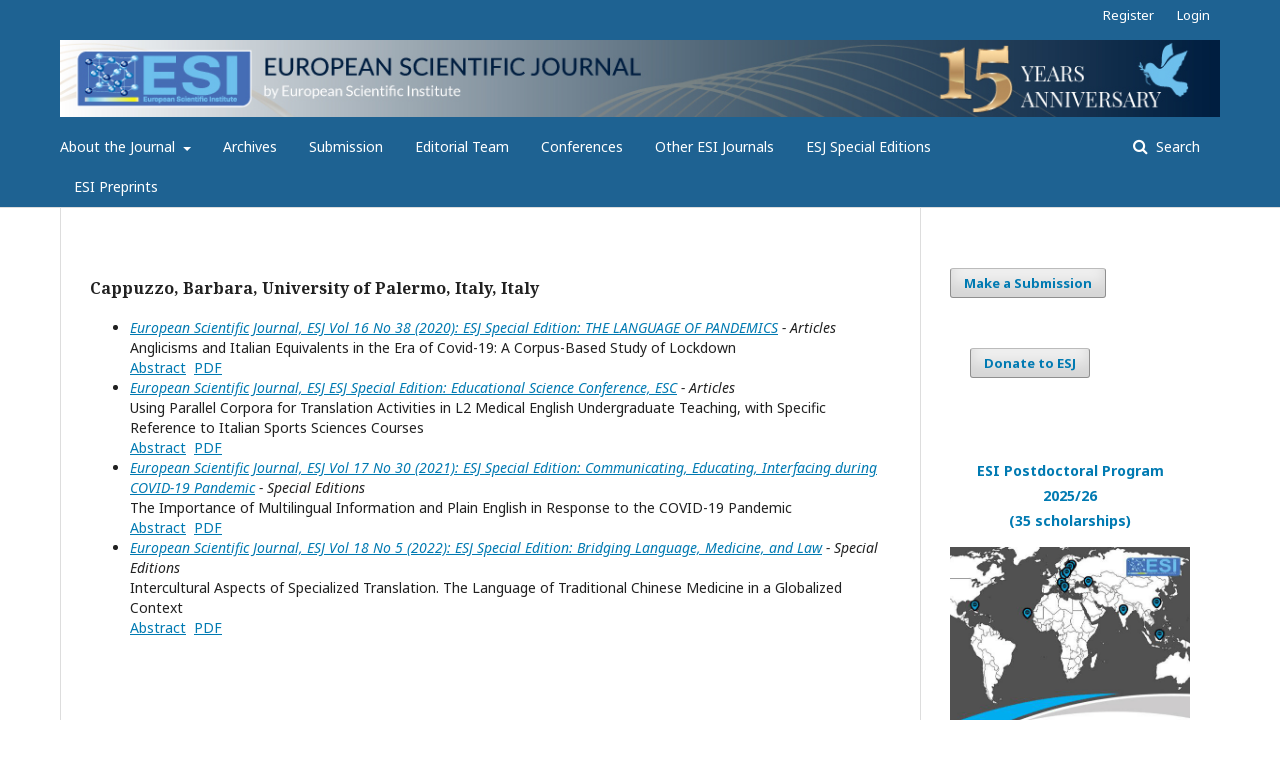

--- FILE ---
content_type: text/html; charset=utf-8
request_url: https://eujournal.org/index.php/esj/search/authors/view?givenName=Barbara&familyName=Cappuzzo&affiliation=University%20of%20Palermo%2C%20Italy&country=IT&authorName=Cappuzzo%2C%20Barbara
body_size: 4005
content:
	<!DOCTYPE html>
<html lang="en-US" xml:lang="en-US">
<head>
	<meta charset="utf-8">
	<meta name="viewport" content="width=device-width, initial-scale=1.0">
	<title>
		Author Details
							| European Scientific Journal, ESJ
			</title>

	
<meta name="generator" content="Open Journal Systems 3.1.2.1">
<link rel="icon" href="https://eujournal.org/public/journals/1/favicon_en_US.jpg">
<link rel="alternate" type="application/atom+xml" href="https://eujournal.org/index.php/esj/gateway/plugin/WebFeedGatewayPlugin/atom">
<link rel="alternate" type="application/rdf+xml" href="https://eujournal.org/index.php/esj/gateway/plugin/WebFeedGatewayPlugin/rss">
<link rel="alternate" type="application/rss+xml" href="https://eujournal.org/index.php/esj/gateway/plugin/WebFeedGatewayPlugin/rss2">

	<link rel="stylesheet" href="https://eujournal.org/index.php/esj/$$$call$$$/page/page/css?name=stylesheet" type="text/css" /><link rel="stylesheet" href="//fonts.googleapis.com/css?family=Noto+Sans:400,400i,700,700i|Noto+Serif:400,400i,700,700i" type="text/css" /><link rel="stylesheet" href="https://cdnjs.cloudflare.com/ajax/libs/font-awesome/4.7.0/css/font-awesome.css" type="text/css" /><link rel="stylesheet" href="https://eujournal.org/public/journals/1/styleSheet.css" type="text/css" />
</head>
<body class="pkp_page_search pkp_op_authors has_site_logo" dir="ltr">

	<div class="cmp_skip_to_content">
		<a href="#pkp_content_main">Skip to main content</a>
		<a href="#pkp_content_nav">Skip to main navigation menu</a>
		<a href="#pkp_content_footer">Skip to site footer</a>
	</div>
	<div class="pkp_structure_page">

				<header class="pkp_structure_head" id="headerNavigationContainer" role="banner">
			<div class="pkp_head_wrapper">

				<div class="pkp_site_name_wrapper">
																<div class="pkp_site_name">
																								<a href="															https://eujournal.org/
													" class="is_img">
								<img src="https://eujournal.org/public/journals/1/pageHeaderLogoImage_en_US.jpg" width="1200" height="80" alt="peer review mega journal research article scientific journal open access journal open science academic journal" />
							</a>
																	</div>
									</div>

								
									<nav class="pkp_navigation_primary_row" aria-label="Site Navigation">
						<div class="pkp_navigation_primary_wrapper">
																				<ul id="navigationPrimary" class="pkp_navigation_primary pkp_nav_list">
								<li class="">
				<a href="https://eujournal.org/index.php/esj/about">
					About the Journal
				</a>
									<ul>
																					<li class="">
									<a href="https://eujournal.org/index.php/esj/aimsandscope">
										Aims and Scope
									</a>
								</li>
																												<li class="">
									<a href="https://eujournal.org/index.php/esj/announcement">
										Announcements
									</a>
								</li>
																												<li class="">
									<a href="https://eujournal.org/index.php/esj/partners">
										Partners
									</a>
								</li>
																												<li class="">
									<a href="https://eujournal.org/index.php/esj/listings">
										Index
									</a>
								</li>
																												<li class="">
									<a href="https://eujournal.org/index.php/esj/faq">
										FAQ - Frequently Asked Questions
									</a>
								</li>
																												<li class="">
									<a href="https://eujournal.org/index.php/esj/pems">
										Policies, Ethics and Malpractice Statement
									</a>
								</li>
																												<li class="">
									<a href="https://eujournal.org/index.php/esj/authorssay">
										Authors Say
									</a>
								</li>
																												<li class="">
									<a href="https://eujournal.org/index.php/esj/publisher">
										Publisher
									</a>
								</li>
																												<li class="">
									<a href="https://eujournal.org/index.php/esj/publicationfee">
										Article Processing Charges
									</a>
								</li>
																												<li class="">
									<a href="https://eujournal.org/index.php/esj/books2">
										Books
									</a>
								</li>
																												<li class="">
									<a href="https://eujournal.org/index.php/esj/scholar">
										Google Scholar Citations 2020
									</a>
								</li>
																		</ul>
							</li>
								<li class="">
				<a href="https://eujournal.org/index.php/esj/issue/archive">
					Archives
				</a>
							</li>
								<li class="">
				<a href="https://eujournal.org/index.php/esj/submission">
					Submission
				</a>
							</li>
								<li class="">
				<a href="https://eujournal.org/index.php/esj/about/editorialTeam">
					Editorial Team
				</a>
							</li>
								<li class="">
				<a href="https://eujournal.org/index.php/esj/conferences">
					Conferences
				</a>
							</li>
								<li class="">
				<a href="https://eujournal.org/index.php/esj/journals">
					Other ESI Journals
				</a>
							</li>
								<li class="">
				<a href="https://eujournal.org/index.php/esj/esj-special-editions">
					ESJ Special Editions
				</a>
							</li>
								<li class="">
				<a href="https://eujournal.org/index.php/esj/preprints-esi">
					ESI Preprints
				</a>
							</li>
			</ul>

				

																								<form class="pkp_search" action="https://eujournal.org/index.php/esj/search/search" method="post" role="search">
		<input type="hidden" name="csrfToken" value="ef9ad64bd540c75da0390dde084caf6b">
		
			<input name="query" value="" type="text" aria-label="Search Query">
		

		<button type="submit">
			Search
		</button>
		<div class="search_controls" aria-hidden="true">
			<a href="https://eujournal.org/index.php/esj/search/search" class="headerSearchPrompt search_prompt" aria-hidden="true">
				Search
			</a>
			<a href="#" class="search_cancel headerSearchCancel" aria-hidden="true"></a>
			<span class="search_loading" aria-hidden="true"></span>
		</div>
	</form>
													</div>
					</nav>
								
				<nav class="pkp_navigation_user_wrapper" id="navigationUserWrapper" aria-label="User Navigation">
						<ul id="navigationUser" class="pkp_navigation_user pkp_nav_list">
								<li class="profile">
				<a href="https://eujournal.org/index.php/esj/user/register">
					Register
				</a>
							</li>
								<li class="profile">
				<a href="https://eujournal.org/index.php/esj/login">
					Login
				</a>
							</li>
										</ul>

				</nav>
			</div><!-- .pkp_head_wrapper -->
		</header><!-- .pkp_structure_head -->

						<div class="pkp_structure_content has_sidebar">
			<div id="pkp_content_main" class="pkp_structure_main" role="main">
<div id="authorDetails">
<h3>Cappuzzo, Barbara, University of Palermo, Italy, Italy</h3>
<ul>
									<li>

		<em><a href="https://eujournal.org/index.php/esj/issue/view/437">European Scientific Journal, ESJ Vol 16 No 38 (2020): ESJ Special Edition: THE LANGUAGE OF PANDEMICS</a> - Articles</em><br />
		Anglicisms and Italian Equivalents in the Era of Covid-19: A Corpus-Based Study of Lockdown<br/>
		<a href="https://eujournal.org/index.php/esj/article/view/13726" class="file">Abstract</a>
							&nbsp;<a href="https://eujournal.org/index.php/esj/article/view/13726/13823" class="file">PDF</a>
					</li>
										<li>

		<em><a href="https://eujournal.org/index.php/esj/issue/view/451">European Scientific Journal, ESJ ESJ Special Edition: Educational Science Conference, ESC</a> - Articles</em><br />
		Using Parallel Corpora for Translation Activities in L2 Medical English Undergraduate Teaching, with Specific Reference to Italian Sports Sciences Courses<br/>
		<a href="https://eujournal.org/index.php/esj/article/view/14091" class="file">Abstract</a>
							&nbsp;<a href="https://eujournal.org/index.php/esj/article/view/14091/14120" class="file">PDF</a>
					</li>
										<li>

		<em><a href="https://eujournal.org/index.php/esj/issue/view/474">European Scientific Journal, ESJ Vol 17 No 30 (2021): ESJ Special Edition:  Communicating, Educating, Interfacing during COVID-19 Pandemic</a> - Special Editions</em><br />
		The Importance of Multilingual Information and Plain English in Response to the COVID-19 Pandemic<br/>
		<a href="https://eujournal.org/index.php/esj/article/view/14671" class="file">Abstract</a>
							&nbsp;<a href="https://eujournal.org/index.php/esj/article/view/14671/14595" class="file">PDF</a>
					</li>
										<li>

		<em><a href="https://eujournal.org/index.php/esj/issue/view/492">European Scientific Journal, ESJ Vol 18 No 5 (2022): ESJ Special Edition: Bridging Language, Medicine, and Law</a> - Special Editions</em><br />
		Intercultural Aspects of Specialized Translation. The Language of Traditional Chinese Medicine in a Globalized Context<br/>
		<a href="https://eujournal.org/index.php/esj/article/view/15151" class="file">Abstract</a>
							&nbsp;<a href="https://eujournal.org/index.php/esj/article/view/15151/15128" class="file">PDF</a>
					</li>
	</ul>
</div>
	</div><!-- pkp_structure_main -->

									<div class="pkp_structure_sidebar left" role="complementary" aria-label="Sidebar">
				<div class="pkp_block block_make_submission">
	<div class="content">
		<a class="block_make_submission_link" href="https://eujournal.org/index.php/esj/about/submissions">
			Make a Submission
		</a>
	</div>
</div>
<div class="pkp_block block_custom" id="customblock-ESJ-Donations">
	<div class="content">
		<div class="side-menu-donations-block"><a href="/files/journals/1/documents/esj_donation_doc.pdf">Donate to ESJ</a></div>
	</div>
</div>
<div class="pkp_block block_custom" id="customblock-post-doctoral">
	<div class="content">
		<p align="center"><strong><a href="https://euinstitute.net/postdoc" target="_blank" rel="nofollow noopener noreferrer">ESI Postdoctoral Program 2025/26<br>(35 scholarships)</a></strong></p>
<p><img src="/public/site/images/sopovski/poster_euinstitute1.png" width="300px"></p>
<p align="center"><a href="https://euinstitute.net/postdoc" target="_blank" rel="nofollow noopener noreferrer">Research Visit<br>(Spain, Italy, Latvia, Czech Republic, Poland, and China)</a></p>
	</div>
</div>
<div class="pkp_block block_web_feed">
	<span class="title">Current Issue</span>
	<div class="content">
		<ul>
			<li>
				<a href="https://eujournal.org/index.php/esj/gateway/plugin/WebFeedGatewayPlugin/atom">
					<img src="https://eujournal.org/lib/pkp/templates/images/atom.svg" alt="Atom logo">
				</a>
			</li>
			<li>
				<a href="https://eujournal.org/index.php/esj/gateway/plugin/WebFeedGatewayPlugin/rss2">
					<img src="https://eujournal.org/lib/pkp/templates/images/rss20_logo.svg" alt="RSS2 logo">
				</a>
			</li>
			<li>
				<a href="https://eujournal.org/index.php/esj/gateway/plugin/WebFeedGatewayPlugin/rss">
					<img src="https://eujournal.org/lib/pkp/templates/images/rss10_logo.svg" alt="RSS1 logo">
				</a>
			</li>
		</ul>
	</div>
</div>
<div class="pkp_block block_custom" id="customblock-SideStatistic">
	<div class="content">
		<p><a title="Visit tracker" href="https://clustrmaps.com/site/187k7"><img src="http://www.clustrmaps.com/map_v2.png?d=gKtYUO4O9fIkpEZ1Ic8dnkdTtdku86qI03XPz14_NLU&amp;cl=ffffff" alt="" /></a></p>
	</div>
</div>
<div class="pkp_block block_custom" id="customblock-Social">
	<div class="content">
		<h3><strong>Follow us on Social Media</strong></h3>
<hr>
<p><a href="https://www.facebook.com/pages/European-Scientific-Institute/154043224805008" target="_blank" rel="noopener"><img src="/files/journals/1/icons/facebook.png" alt="facebook" width="40px"></a><a href="https://www.linkedin.com/company/9195368?trk=tyah&amp;trkInfo=clickedVertical%3Acompany%2CclickedEntityId%3A9195368%2Cidx%3A4-1-7%2CtarId%3A1479072904399%2Ctas%3Aeuropean%20scientific" target="_blank" rel="noopener"><img src="/files/journals/1/icons/linkedin.png" alt="linkedIn" width="40px"></a><a href="https://twitter.com/EuropeanSj" target="_blank" rel="noopener"><img src="/files/journals/1/icons/twitter.png" alt="twitter" width="40px"></a></p>
	</div>
</div>

			</div><!-- pkp_sidebar.left -->
			</div><!-- pkp_structure_content -->

<div id="pkp_content_footer" class="pkp_structure_footer_wrapper" role="contentinfo">

	<div class="pkp_structure_footer">

					<div class="pkp_footer_content">
				<p><img src="/public/site/images/sopovski/ESI-Header_Version-2.jpg"></p>
			</div>
		
		<div class="pkp_brand_footer" role="complementary">
			<a href="https://eujournal.org/index.php/esj/about/aboutThisPublishingSystem">
				<img alt="About this Publishing System" src="https://eujournal.org/templates/images/ojs_brand.png">
			</a>
		</div>
	</div>
</div><!-- pkp_structure_footer_wrapper -->

</div><!-- pkp_structure_page -->

<script src="//ajax.googleapis.com/ajax/libs/jquery/3.3.1/jquery.min.js" type="text/javascript"></script><script src="//ajax.googleapis.com/ajax/libs/jqueryui/1.12.0/jquery-ui.min.js" type="text/javascript"></script><script src="https://eujournal.org/lib/pkp/js/lib/jquery/plugins/jquery.tag-it.js" type="text/javascript"></script><script src="https://eujournal.org/plugins/themes/default/js/lib/popper/popper.js" type="text/javascript"></script><script src="https://eujournal.org/plugins/themes/default/js/lib/bootstrap/util.js" type="text/javascript"></script><script src="https://eujournal.org/plugins/themes/default/js/lib/bootstrap/dropdown.js" type="text/javascript"></script><script src="https://eujournal.org/plugins/themes/default/js/main.js" type="text/javascript"></script><script type="text/javascript">
(function(i,s,o,g,r,a,m){i['GoogleAnalyticsObject']=r;i[r]=i[r]||function(){
(i[r].q=i[r].q||[]).push(arguments)},i[r].l=1*new Date();a=s.createElement(o),
m=s.getElementsByTagName(o)[0];a.async=1;a.src=g;m.parentNode.insertBefore(a,m)
})(window,document,'script','https://www.google-analytics.com/analytics.js','ga');

ga('create', 'UA-52462332-1', 'auto');
ga('send', 'pageview');
</script>

<script>
var slideIndex = 0;
showSlides();

function showSlides() {
  var i;
  var slides = document.getElementsByClassName("mySlides");
  var dots = document.getElementsByClassName("dot");
  for (i = 0; i < slides.length; i++) {
    slides[i].style.display = "none";  
  }
  slideIndex++;
  if (slideIndex > slides.length) {slideIndex = 1}    
  for (i = 0; i < dots.length; i++) {
    dots[i].className = dots[i].className.replace(" active", "");
  }
  slides[slideIndex-1].style.display = "block";  
  dots[slideIndex-1].className += " active";
  setTimeout(showSlides, 5000); // Change image every 2 seconds
}
</script>
</body>
</html>



--- FILE ---
content_type: text/css;charset=UTF-8
request_url: https://eujournal.org/index.php/esj/$$$call$$$/page/page/css?name=stylesheet
body_size: 9992
content:
/*! normalize.css v7.0.0 | MIT License | github.com/necolas/normalize.css */html{line-height:1.15;-ms-text-size-adjust:100%;-webkit-text-size-adjust:100%}body{margin:0}article,aside,footer,header,nav,section{display:block}h1{font-size:2em;margin:.67em 0}figcaption,figure,main{display:block}figure{margin:1em 40px}hr{box-sizing:content-box;height:0;overflow:visible}pre{font-family:monospace,monospace;font-size:1em}a{background-color:transparent;-webkit-text-decoration-skip:objects}abbr[title]{border-bottom:none;text-decoration:underline;text-decoration:underline dotted}b,strong{font-weight:inherit}b,strong{font-weight:bolder}code,kbd,samp{font-family:monospace,monospace;font-size:1em}dfn{font-style:italic}mark{background-color:#ff0;color:#000}small{font-size:80%}sub,sup{font-size:75%;line-height:0;position:relative;vertical-align:baseline}sub{bottom:-0.25em}sup{top:-0.5em}audio,video{display:inline-block}audio:not([controls]){display:none;height:0}img{border-style:none}svg:not(:root){overflow:hidden}button,input,optgroup,select,textarea{font-family:sans-serif;font-size:100%;line-height:1.15;margin:0}button,input{overflow:visible}button,select{text-transform:none}button,html [type="button"],[type="reset"],[type="submit"]{-webkit-appearance:button}button::-moz-focus-inner,[type="button"]::-moz-focus-inner,[type="reset"]::-moz-focus-inner,[type="submit"]::-moz-focus-inner{border-style:none;padding:0}button:-moz-focusring,[type="button"]:-moz-focusring,[type="reset"]:-moz-focusring,[type="submit"]:-moz-focusring{outline:1px dotted ButtonText}fieldset{padding:.35em .75em .625em}legend{box-sizing:border-box;color:inherit;display:table;max-width:100%;padding:0;white-space:normal}progress{display:inline-block;vertical-align:baseline}textarea{overflow:auto}[type="checkbox"],[type="radio"]{box-sizing:border-box;padding:0}[type="number"]::-webkit-inner-spin-button,[type="number"]::-webkit-outer-spin-button{height:auto}[type="search"]{-webkit-appearance:textfield;outline-offset:-2px}[type="search"]::-webkit-search-cancel-button,[type="search"]::-webkit-search-decoration{-webkit-appearance:none}::-webkit-file-upload-button{-webkit-appearance:button;font:inherit}details,menu{display:block}summary{display:list-item}canvas{display:inline-block}template{display:none}[hidden]{display:none}*,*:before,*:after{-webkit-box-sizing:border-box;-moz-box-sizing:border-box;box-sizing:border-box}@keyframes pkp_spin{0%{transform:rotateZ(-360deg);-webkit-transform:rotateZ(-360deg);-moz-transform:rotateZ(-360deg);-o-transform:rotateZ(-360deg)}100%{transform:rotateZ(0deg);-webkit-transform:rotateZ(0deg);-moz-transform:rotateZ(0deg);-o-transform:rotateZ(0deg)}}@-webkit-keyframes pkp_spin{0%{transform:rotateZ(-360deg);-webkit-transform:rotateZ(-360deg);-moz-transform:rotateZ(-360deg);-o-transform:rotateZ(-360deg)}100%{transform:rotateZ(0deg);-webkit-transform:rotateZ(0deg);-moz-transform:rotateZ(0deg);-o-transform:rotateZ(0deg)}}@-moz-keyframes pkp_spin{0%{transform:rotateZ(-360deg);-webkit-transform:rotateZ(-360deg);-moz-transform:rotateZ(-360deg);-o-transform:rotateZ(-360deg)}100%{transform:rotateZ(0deg);-webkit-transform:rotateZ(0deg);-moz-transform:rotateZ(0deg);-o-transform:rotateZ(0deg)}}@-o-keyframes pkp_spin{0%{transform:rotateZ(-360deg);-webkit-transform:rotateZ(-360deg);-moz-transform:rotateZ(-360deg);-o-transform:rotateZ(-360deg)}100%{transform:rotateZ(0deg);-webkit-transform:rotateZ(0deg);-moz-transform:rotateZ(0deg);-o-transform:rotateZ(0deg)}}.pkp_button,.pkp_button_primary,.pkp_button_offset{display:inline-block;padding:7px 10px;vertical-align:middle;background-color:#eee;background-image:linear-gradient(#eee, #ddd);border:1px solid #ccc;border-radius:3px;box-shadow:0 1px 2px rgba(0,0,0,0.1),inset 0 1px 1px rgba(255,255,255,0.6);font-size:12px;font-weight:700;line-height:16px;color:rgba(0,0,0,0.84);text-shadow:0 2px 0 rgba(255,255,255,0.6);cursor:pointer;text-decoration:none;-webkit-user-select:none;-moz-user-select:none;-ms-user-select:none;user-select:none;-webkit-appearance:none}.pkp_button:hover,.pkp_button:focus{background-color:#fff;background-image:linear-gradient(#fff, #ddd);color:#000}.pkp_button:active{background-color:#ddd;background-image:linear-gradient(#eee, #ccc)}.pkp_button[disabled],.pkp_button_primary[disabled],.pkp_button_offset[disabled]{opacity:0.5;cursor:default}.pkp_button_primary{background-color:#007ab2;background-image:linear-gradient(#009de5, #007ab2);box-shadow:0 1px 2px rgba(0,0,0,0.1),inset 0 1px 1px rgba(255,255,255,0.4);color:#fff;text-shadow:0 2px 0 rgba(0,0,0,0.2);border-color:#007ab2}.pkp_button_primary:hover,.pkp_button_primary:focus{text-decoration:none;background-color:#009de5;background-image:linear-gradient(#19b7ff, #006999);color:#fff}.pkp_button_primary:active{background-color:#00577f;background-image:linear-gradient(#008bcb, #004666)}.pkp_button_offset{background-color:#d00a6c;background-image:linear-gradient(#f41985, #d00a6c);box-shadow:0 1px 2px rgba(0,0,0,0.1),inset 0 1px 1px rgba(255,255,255,0.4);color:#fff;text-shadow:0 2px 0 rgba(0,0,0,0.2);border-color:#d00a6c}.pkp_button_offset:hover,.pkp_button_offset:focus{text-decoration:none;background-color:#b8095f;background-image:linear-gradient(#f64a9f, #b8095f);color:#fff}.pkp_button_offset:active{background-color:#9f0853;background-image:linear-gradient(#e80b79, #870646)}.pkp_button_link,.pkp_button_link_offset{display:inline-block;padding:7px 10px;vertical-align:middle;font-size:12px;font-weight:700;line-height:16px;color:#007ab2;text-shadow:0 2px 0 rgba(255,255,255,0.6);cursor:pointer;text-decoration:none;-webkit-user-select:none;-moz-user-select:none;-ms-user-select:none;user-select:none;-webkit-appearance:none}.pkp_button_link:hover,.pkp_button_link:focus,.pkp_button_link_offset:hover,.pkp_button_link_offset:focus{color:#009de5}.pkp_button_link:active,.pkp_button_link_offset:active{color:#00577f}.pkp_button_link[disabled],.pkp_button_link_offset[disabled]{opacity:0.5;cursor:default}.pkp_button_link_offset{color:#d00a6c}.pkp_button_link_offset:hover,.pkp_button_link_offset:focus{color:#f64a9f}.pkp_button_link_offset:active{color:#b50e61}.pkp_spinner:after{display:inline-block;position:relative;width:20px;height:20px;vertical-align:middle;-webkit-animation:pkp_spin .6s linear infinite;-moz-animation:pkp_spin .6s linear infinite;-ms-animation:pkp_spin .6s linear infinite;-o-animation:pkp_spin .6s linear infinite;animation:pkp_spin .6s linear infinite;border-radius:100%;border-top:1px solid #888;border-bottom:1px solid transparent;border-left:1px solid #888;border-right:1px solid transparent;border-top-color:rgba(0,0,0,0.5);border-left-color:rgba(0,0,0,0.5);content:'';opacity:1}.pkp_loading{font-size:13px;line-height:20px}.pkp_loading .pkp_spinner{margin-right:0.25em}.pkp_unstyled_list,.cmp_article_list,.cmp_form .tagit,.ui-autocomplete,.cmp_breadcrumbs ol,.cmp_announcements,.pkp_page_index .journals ul,.page_catalog_category .subcategories ul,.page_issue_archive .issues_archive,.page_register .context_optin .contexts,.obj_article_details .authors,.obj_article_details .galleys_links,.obj_article_details .supplementary_galleys_links,.obj_article_summary .galleys_links,.obj_issue_toc .articles,.pkp_block .content ul{margin:0;padding:0;list-style:none}.pkp_caret{content:' ';display:inline-block;width:0;height:0;border:4px solid transparent;vertical-align:middle}.pkp_caret_down{border-top:6px solid}.pkp_caret_right{border-left:6px solid}.pkp_screen_reader,.cmp_skip_to_content a,.pkp_page_index .journals h2,.pkp_page_index .cmp_announcements h2,.page_register .context_optin .roles legend{clip:rect(1px, 1px, 1px, 1px);position:absolute !important;left:-2000px}.pkp_screen_reader:focus,.pkp_page_index .cmp_announcements h2:focus{background-color:#fff;border-radius:3px;box-shadow:0 0 2px 2px rgba(0,0,0,0.6);-webkit-box-shadow:0 0 2px 2px rgba(0,0,0,0.6);clip:auto !important;color:#000;display:block;font-size:14px;height:auto;line-height:normal;padding:10px;position:absolute;left:5px;top:5px;text-decoration:none;width:auto;z-index:100000}.pkp_helpers_clear:before,.pkp_helpers_clear:after{content:" ";display:table}.pkp_helpers_clear:after{clear:both}.pkp_help_link{display:inline-block;padding:4px 0;font-size:12px;line-height:16px;font-weight:700;text-decoration:none}.pkp_help_tab,.pkp_help_modal{position:absolute;top:-20px;right:20px;padding:5px 1em;background:#fff;border-top-left-radius:3px;border-top-right-radius:3px}.pkp_help_modal{top:20px;right:40px}.pkp_uploadedFile_summary{font-size:13px;line-height:20px}.pkp_uploadedFile_summary .filename .display{line-height:20px}.pkp_uploadedFile_summary .filename .edit{line-height:20px}.pkp_uploadedFile_summary .details{margin-top:5px;color:rgba(0,0,0,0.54)}.pkp_uploadedFile_summary .details>span{margin-left:20px}.pkp_uploadedFile_summary .details>span:first-child{margin-left:0}.pkp_uploadedFile_summary .details>span:before{display:inline-block;font:normal normal normal 14px/1 FontAwesome;font-size:inherit;text-rendering:auto;-webkit-font-smoothing:antialiased;-moz-osx-font-smoothing:grayscale;transform:translate(0, 0);padding-right:0.25em;color:#aaa}.pkp_uploadedFile_summary .pixels:before{content:"\f108"}.pkp_uploadedFile_summary .print{margin-left:20px}.pkp_uploadedFile_summary .print:before{display:inline-block;font:normal normal normal 14px/1 FontAwesome;font-size:inherit;text-rendering:auto;-webkit-font-smoothing:antialiased;-moz-osx-font-smoothing:grayscale;transform:translate(0, 0);padding-right:0.25em;color:#aaa;content:"\f02f"}.pkp_uploadedFile_summary .type:before{content:"\f016"}.pkp_uploadedFile_summary .type.pdf:before{content:"\f1c1"}.pkp_uploadedFile_summary .type.doc:before,.pkp_uploadedFile_summary .type.docx:before{content:"\f1c2"}.pkp_uploadedFile_summary .type.xls:before,.pkp_uploadedFile_summary .type.xlsx:before{content:"\f1c3"}.pkp_uploadedFile_summary .file_size:before{content:"\f0a0"}.pkp_helpers_invisible{visibility:hidden}.pkp_helpers_display_none{display:none !important}.pkp_helpers_align_left{float:left}.pkp_helpers_align_right{float:right}.pkp_helpers_text_left{text-align:left}.pkp_helpers_text_right{text-align:right}.pkp_helpers_text_center{text-align:center}.pkp_helpers_text_justify{text-align:justify}.pkp_helpers_title_padding{padding:5px !important}.pkp_helpers_image_left{float:left;margin:4px 10px 4px 0}.pkp_helpers_image_right{float:right;margin:4px 0 4px 10px}.pkp_helpers_container_center{margin:0 auto}.pkp_helpers_debug,.pkp_helpers_debug div{border:1px dashed #f00;padding:2px}.pkp_helpers_flatlist{margin:0;padding:0}.pkp_helpers_flatlist li{float:left;position:relative}.pkp_helpers_bulletlist li{list-style:disc}.pkp_helpers_icon_link_valign{line-height:24px}.pkp_helpers_moveicon{cursor:move}.pkp_helpers_full{width:100%}.pkp_helpers_half{width:50%}.pkp_helpers_third{width:33%}.pkp_helpers_quarter{width:25%}.pkp_helpers_fifth{width:20%}.pkp_helpers_threeQuarter{width:75%}.pkp_helpers_underline:after{border-bottom:2px solid #fff;content:" ";display:block}.pkp_helpers_dotted_underline{border-bottom:1px dotted #999}.pkp_helpers_black_bg{background-color:black}.pkp_helpers_text_warn{color:#d00a6c}.pkp_helpers_text_primary{color:black}.NMI_TYPE_CUSTOM_EDIT{display:none}.pkp_controllers_extrasOnDemand{display:inline-block}.pkp_controllers_extrasOnDemand>a{position:relative;display:block;padding:0 10px 0 40px;border:1px solid #ddd;line-height:30px;text-decoration:none}.pkp_controllers_extrasOnDemand>a .fa{position:absolute;top:0;left:0;line-height:30px;width:30px;text-align:center;border-right:1px solid #ddd}.pkp_controllers_extrasOnDemand>a .fa:before{display:inline-block;transition:transform .3s}.pkp_controllers_extrasOnDemand>.container{padding:0 10px;max-height:0;transition:padding .3s;overflow:hidden}.pkp_controllers_extrasOnDemand .toggleExtras-active{display:none}.pkp_controllers_extrasOnDemand.active .toggleExtras-active{display:block}.pkp_controllers_extrasOnDemand.active .toggleExtras-inactive{display:none}.pkp_controllers_extrasOnDemand.active>a .fa:before{-webkit-transform:rotate(45deg);-ms-transform:rotate(45deg);transform:rotate(45deg)}.pkp_controllers_extrasOnDemand.active>.container{padding:10px;max-height:none;border:1px solid #ddd;border-top:none;overflow:auto}.pkp_controllers_extrasOnDemand>a:hover,.pkp_controllers_extrasOnDemand>a:focus,.pkp_controllers_extrasOnDemand.active>a{color:#fff;background:#007ab2;border-color:#007ab2}.pkp_controllers_extrasOnDemand>a:hover .fa,.pkp_controllers_extrasOnDemand>a:focus .fa,.pkp_controllers_extrasOnDemand.active>a .fa{border-color:rgba(255,255,255,0.2)}.pkp_nav_list{margin:0;padding:0;list-style:none}.pkp_nav_list li{position:relative;display:inline-block}.pkp_nav_list a{display:inline-block;padding-left:10px;padding-right:10px;text-decoration:none;padding-top:5px;padding-bottom:5px}.pkp_nav_list ul{position:absolute;top:100%;left:-9999px;z-index:1000;width:15em;margin:0;padding:0;background:#fff;border-radius:3px;box-shadow:0 0 5px rgba(0,0,0,0.3)}.pkp_nav_list ul li{display:block}.pkp_nav_list ul a{display:block;padding-left:5px;border-left:5px solid transparent}.pkp_nav_list ul a:hover,.pkp_nav_list ul a:focus{outline:0;background:#ddd;border-color:#007ab2}.pkp_nav_list ul li:first-child a{border-top-left-radius:3px;border-top-right-radius:3px}.pkp_nav_list ul li:last-child a{border-bottom-left-radius:3px;border-bottom-right-radius:3px}.pkp_nav_list>li:hover ul{left:0}.pkp_nav_list [aria-haspopup]:after{position:relative;display:inline-block;content:'';width:0;height:0;margin-left:0.25em;border-top:4px solid;border-right:4px solid transparent;border-left:4px solid transparent;vertical-align:middle;overflow:hidden}.dropdown-menu{display:none}.dropdown-menu.show{display:block}[data-toggle="dropdown"]:hover+.dropdown-menu,.dropdown-menu:hover{display:block}.row:before,.row:after{content:" ";display:table}.row:after{clear:both}.cmp_button,.cmp_form .buttons button,.pkp_head_wrapper .pkp_search button,.page_lost_password .buttons button,.page_search .submit button,.block_make_submission a{display:inline-block;padding:0 1em;background:#eee;border:1px solid rgba(0,0,0,0.4);border-top-color:#bbb;border-radius:3px;box-shadow:inset 0 -1em 1em rgba(0,0,0,0.1);font-size:13px;line-height:28px;font-weight:700;color:#007ab2;text-decoration:none}.cmp_button:hover,.cmp_button:focus,.pkp_head_wrapper .pkp_search button:hover,.pkp_head_wrapper .pkp_search button:focus,.page_search .submit button:hover,.page_search .submit button:focus{box-shadow:inset 0 1em 1em rgba(0,0,0,0.1)}.cmp_button_wire,.obj_galley_link{display:inline-block;padding:0 1em;background:#fff;border:1px solid #007ab2;border-radius:3px;font-size:13px;line-height:28px;color:#007ab2;text-decoration:none}.cmp_button_wire:hover,.cmp_button_wire:focus,.obj_galley_link:hover,.obj_galley_link:focus{background:#007ab2;color:#fff}.cmp_article_list>li{margin-bottom:30px}.cmp_article_list>li:before,.cmp_article_list>li:after{content:" ";display:table}.cmp_article_list>li:after{clear:both}.cmp_form fieldset{margin:0 0 20px;padding:0;border:none}.cmp_form legend{margin-bottom:10px;font-size:16px;font-weight:700;line-height:20px}.cmp_form .fields>div{position:relative;padding-bottom:30px}.cmp_form .fields>div .error{position:absolute;left:0.5em;bottom:11px;padding:0 .5em;background:#ff4040;border-bottom-left-radius:3px;border-bottom-right-radius:3px;font-size:13px;line-height:20px;font-weight:700;color:#fff}.cmp_form label{display:block;cursor:pointer}.cmp_form .label{display:block;font-size:13px;font-weight:400;font-style:italic}.cmp_form .label .required{color:#ff4040}.cmp_form input[type="text"],.cmp_form input[type="email"],.cmp_form input[type="password"],.cmp_form input[type="url"],.cmp_form input[type="phone"],.cmp_form select,.cmp_form textarea,.cmp_form .tagit{padding:0 .5em;width:100%;height:28px;background:#fff;border:1px solid rgba(0,0,0,0.4);border-radius:3px;font-size:13px;line-height:28px}.cmp_form textarea{width:100%;height:8em}.cmp_form .pkp_form_error{margin-bottom:10px;border-radius:3px;padding:0 .5em;font-weight:700;font-size:13px;background:#ff4040;color:#fff}.cmp_form label>input[type="checkbox"],.cmp_form label>input[type="radio"]{margin-right:0.25em}.cmp_form .buttons:before,.cmp_form .buttons:after{content:" ";display:table}.cmp_form .buttons:after{clear:both}.cmp_form .buttons a{font-size:13px;line-height:30px;margin-left:1em}.cmp_form .description{margin-top:0;font-size:12px;line-height:1.5em;color:rgba(0,0,0,0.54)}@media (min-width:480px){.cmp_form input[type="text"],.cmp_form input[type="email"],.cmp_form input[type="password"],.cmp_form input[type="url"],.cmp_form input[type="phone"],.cmp_form select,.cmp_form .tagit{max-width:20em}}.cmp_form .tagit{max-width:100%;height:auto}.cmp_form .tagit:before,.cmp_form .tagit:after{content:" ";display:table}.cmp_form .tagit:after{clear:both}.cmp_form .tagit>li{display:inline-block}.cmp_form .tagit>li.tagit-choice{margin-right:0.5em;padding-left:0.5em;background:#ddd;border-radius:3px;line-height:20px}.cmp_form .tagit input[type="text"]{display:inline-block;border:none;width:inherit;line-height:30px;height:30px;vertical-align:top;padding:0 .5em}.cmp_form .tagit-close{padding:0 .5em;color:#ff4040}.ui-autocomplete{width:20em;padding:2px;border-radius:3px;background:#1e6292}.ui-autocomplete:before{content:'';position:absolute;top:-5px;left:1em;width:0;height:0;color:#1e6292;border-bottom:5px solid;border-right:5px solid transparent;border-left:5px solid transparent;vertical-align:middle}.ui-autocomplete>li{padding:5px;font-size:13px;line-height:20px;color:#fff;cursor:pointer}.ui-autocomplete>li:hover,.ui-autocomplete>li:focus{background:#fff;color:rgba(0,0,0,0.87)}.cmp_pagination{text-align:right}.cmp_pagination:before,.cmp_pagination:after{content:" ";display:table}.cmp_pagination:after{clear:both}.cmp_pagination .prev{float:left;margin-right:0.5em;text-decoration:none}.cmp_pagination .prev:before{display:inline-block;font:normal normal normal 14px/1 FontAwesome;font-size:inherit;text-rendering:auto;-webkit-font-smoothing:antialiased;-moz-osx-font-smoothing:grayscale;transform:translate(0, 0);content:"\f177";margin-right:0.5em}.cmp_pagination .next{margin-left:0.5em;text-decoration:none}.cmp_pagination .next:after{display:inline-block;font:normal normal normal 14px/1 FontAwesome;font-size:inherit;text-rendering:auto;-webkit-font-smoothing:antialiased;-moz-osx-font-smoothing:grayscale;transform:translate(0, 0);content:"\f178";margin-left:0.5em}.cmp_edit_link{display:inline-block;margin-left:1em;font-size:13px;font-weight:400;line-height:1;vertical-align:middle;text-decoration:none}.cmp_edit_link:before{display:inline-block;font:normal normal normal 14px/1 FontAwesome;font-size:inherit;text-rendering:auto;-webkit-font-smoothing:antialiased;-moz-osx-font-smoothing:grayscale;transform:translate(0, 0);content:"\f040"}.cmp_search_filter{margin-bottom:10px;font-size:13px}.cmp_search_filter:last-child{margin-bottom:0}.cmp_search_filter label{font-style:italic}.cmp_search_filter .delete{color:#ff4040}.cmp_notification{display:block;width:100%;padding:20px;margin-bottom:40px;background:#ddd;border-left:5px solid #007ab2;font-size:14px;line-height:20px}.cmp_notification .success{border-color:#00b24e}.cmp_notification .no{border-color:#ff4040}.cmp_breadcrumbs{display:inline-block}.cmp_breadcrumbs ol{margin-bottom:30px;padding:5px 0;line-height:20px;font-size:13px}.cmp_breadcrumbs li{display:inline-block}.cmp_breadcrumbs a{display:inline-block;text-decoration:none}.cmp_breadcrumbs .separator{color:rgba(0,0,0,0.54);padding:0 .5em}.cmp_breadcrumbs .current{color:rgba(0,0,0,0.54)}.cmp_breadcrumbs .current h1{margin:0;font-family:"Noto Sans",-apple-system,BlinkMacSystemFont,"Segoe UI","Roboto","Oxygen-Sans","Ubuntu","Cantarell","Helvetica Neue",sans-serif;font-size:13px;font-weight:400}.cmp_back_link{margin-top:20px}.cmp_announcements{margin-left:-10px;margin-right:-10px}.cmp_announcements>li{padding:30px 10px;border-bottom:1px solid #ddd}.cmp_announcements>li:last-child{border-bottom:none}@media (min-width:480px){.cmp_announcements{margin-left:-20px;margin-right:-20px}.cmp_announcements>li{padding-left:20px;padding-right:20px}}@media (min-width:992px){.cmp_announcements{margin-left:-30px;margin-right:-30px}.cmp_announcements>li{padding-left:30px;padding-right:30px}}.cmp_skip_to_content a{display:block;padding:1em;z-index:99999;background:#fff;transform:translateX(-50%)}.cmp_skip_to_content a:focus{clip:auto;top:0;left:50%}.cmp_table{width:100%;border:1px solid #ddd;border-bottom:none;border-collapse:collapse}.cmp_table th,.cmp_table td{padding:0.5em;text-align:left;border-bottom:1px solid #ddd}.cmp_table th{font-weight:700}body{font-family:"Noto Sans",-apple-system,BlinkMacSystemFont,"Segoe UI","Roboto","Oxygen-Sans","Ubuntu","Cantarell","Helvetica Neue",sans-serif;font-size:14px;line-height:20px;color:rgba(0,0,0,0.87);background:#fff}a{color:#007ab2}a:hover,a:focus{color:#009de5}.pkp_site_name,.pkp_navigation_primary_wrapper,.pkp_navigation_user,.pkp_structure_content,.pkp_structure_footer{position:relative;width:100%;margin:0 auto;padding-left:10px;padding-right:10px}.pkp_site_name:before,.pkp_navigation_primary_wrapper:before,.pkp_navigation_user:before,.pkp_structure_content:before,.pkp_structure_footer:before,.pkp_site_name:after,.pkp_navigation_primary_wrapper:after,.pkp_navigation_user:after,.pkp_structure_content:after,.pkp_structure_footer:after{content:" ";display:table}.pkp_site_name:after,.pkp_navigation_primary_wrapper:after,.pkp_navigation_user:after,.pkp_structure_content:after,.pkp_structure_footer:after{clear:both}@media (min-width:768px){.pkp_site_name,.pkp_navigation_primary_wrapper,.pkp_navigation_user,.pkp_structure_content,.pkp_structure_footer{width:728px;padding:0}}@media (min-width:992px){.pkp_site_name,.pkp_navigation_primary_wrapper,.pkp_navigation_user,.pkp_structure_content,.pkp_structure_footer{width:952px}}@media (min-width:1200px){.pkp_site_name,.pkp_navigation_primary_wrapper,.pkp_navigation_user,.pkp_structure_content,.pkp_structure_footer{width:1160px}}.has_site_logo .pkp_site_name,.has_site_logo .pkp_navigation_primary_wrapper{width:auto}.has_site_logo .pkp_head_wrapper{position:relative;width:100%;margin:0 auto;padding-left:10px;padding-right:10px}.has_site_logo .pkp_head_wrapper:before,.has_site_logo .pkp_head_wrapper:after{content:" ";display:table}.has_site_logo .pkp_head_wrapper:after{clear:both}@media (min-width:768px){.has_site_logo .pkp_head_wrapper{width:728px;padding-left:0;padding-right:0}}@media (min-width:992px){.has_site_logo .pkp_head_wrapper{width:952px}}@media (min-width:1200px){.has_site_logo .pkp_head_wrapper{width:1160px}}.pkp_structure_main{padding:10px}@media (min-width:480px){.pkp_structure_main{padding:20px}}@media (min-width:768px){.pkp_structure_main:before,.pkp_structure_main:after{content:'';position:absolute;top:0;left:0;bottom:0;width:1px;background:#ddd}.pkp_structure_main:after{left:728px}}@media (min-width:992px){.pkp_structure_content{padding-top:30px}.pkp_structure_sidebar{float:right;width:300px}.pkp_structure_main{float:left;padding:0 30px 90px;width:652px}.pkp_structure_main:after{left:652px}}@media (min-width:1200px){.pkp_structure_main{width:860px}.pkp_structure_main:after{left:860px}}@media (min-width:992px){.pkp_structure_main:first-child:last-child{float:none;margin-left:auto;margin-right:auto;margin-top:40px}.pkp_structure_main:first-child:last-child:before{left:150px}.pkp_structure_main:first-child:last-child:after{left:auto;right:150px}}img{max-width:100%;width:auto;height:auto}.pkp_structure_head{background-color:#1e6292;border-bottom:1px solid #ddd}.pkp_head_wrapper{padding-top:60px}@media (min-width:992px){.has_site_logo .pkp_head_wrapper{padding-top:30px}}.pkp_site_name{font-size:2em;margin-top:0;margin-bottom:0;text-align:center}.pkp_site_name>a{padding-top:10px;padding-bottom:10px}.pkp_site_name>a:focus{outline:0}.pkp_site_name .is_img{display:inline-block}.pkp_site_name .is_img:focus{box-shadow:0 0 1px #fff}.pkp_site_name .is_img img{display:block;max-height:80px;max-width:100%;width:auto;height:auto}.pkp_site_name .is_text{font-family:"Noto Serif",serif;display:inline-block;position:relative;font-size:24px;font-weight:700;line-height:30px;color:#fff;text-decoration:none}.pkp_site_name .is_text:focus{text-decoration:underline}@media (min-width:992px){.pkp_site_name{text-align:left}}.pkp_navigation_primary{text-align:center}.pkp_navigation_primary>li>a{margin:0 1em;padding:10px 0 8px;border-bottom:2px solid transparent;color:#fff}.pkp_navigation_primary>li>a:hover,.pkp_navigation_primary>li>a:focus{color:#fff;outline:0;border-color:#fff}.pkp_navigation_primary>li:first-child a{margin-left:0}.pkp_navigation_primary>li:last-child a{margin-right:0}.pkp_navigation_primary>li:hover ul{left:14px}.pkp_navigation_primary [aria-haspopup]:hover{border-color:transparent}.pkp_navigation_primary ul{text-align:left}.pkp_navigation_primary ul a{padding-top:10px;padding-bottom:10px;color:#007ab2}.pkp_navigation_primary .dropdown-menu a:focus,.pkp_navigation_primary .dropdown-menu a:hover{border-color:#007ab2}@media (min-width:992px){.pkp_navigation_primary{display:inline-block;max-width:80%;text-align:left}}.pkp_head_wrapper .pkp_search{display:block;padding:10px 0;font-size:13px;line-height:20px;text-align:center}.pkp_head_wrapper .pkp_search button{width:100%;margin-top:10px}@media (min-width:480px){.pkp_head_wrapper .pkp_search button{width:auto;margin-top:0}}.pkp_head_wrapper .pkp_search .search_controls{display:none;position:relative}.pkp_head_wrapper .pkp_search .search_controls a{text-decoration:none}.pkp_head_wrapper .pkp_search .search_prompt{transition:background-color .4s}.pkp_head_wrapper .pkp_search .search_prompt:before{display:inline-block;font:normal normal normal 14px/1 FontAwesome;font-size:inherit;text-rendering:auto;-webkit-font-smoothing:antialiased;-moz-osx-font-smoothing:grayscale;transform:translate(0, 0);content:"\f002"}.pkp_head_wrapper .pkp_search .search_cancel,.pkp_head_wrapper .pkp_search .search_loading{position:absolute;top:10px;right:100%;margin-right:20px;text-align:center;color:rgba(0,0,0,0.54)}.pkp_head_wrapper .pkp_search .search_cancel:before{display:inline-block;font:normal normal normal 14px/1 FontAwesome;font-size:inherit;text-rendering:auto;-webkit-font-smoothing:antialiased;-moz-osx-font-smoothing:grayscale;transform:translate(0, 0);content:"\f00d";width:20px;height:20px;line-height:20px}.pkp_head_wrapper .pkp_search .search_cancel:hover,.pkp_head_wrapper .pkp_search .search_cancel:focus{outline:none;border-radius:50%;background:#ff4040;color:#fff}.pkp_head_wrapper .pkp_search .search_loading{display:none}.pkp_head_wrapper .pkp_search .search_loading:after{display:inline-block;position:relative;width:20px;height:20px;vertical-align:middle;-webkit-animation:pkp_spin .6s linear infinite;-moz-animation:pkp_spin .6s linear infinite;-ms-animation:pkp_spin .6s linear infinite;-o-animation:pkp_spin .6s linear infinite;animation:pkp_spin .6s linear infinite;border-radius:100%;border-top:1px solid #888;border-bottom:1px solid transparent;border-left:1px solid #888;border-right:1px solid transparent;border-top-color:rgba(0,0,0,0.5);border-left-color:rgba(0,0,0,0.5);content:'';opacity:1}@media (min-width:992px){.pkp_head_wrapper .pkp_search{position:absolute;top:0;right:0;height:40px;min-width:100px;padding:0;font-size:14px;line-height:20px;transition:min-width .4s;text-align:right;overflow-x:hidden}.pkp_head_wrapper .pkp_search button{position:absolute;top:0;left:-9999px}.pkp_head_wrapper .pkp_search input[type="text"]{position:absolute;top:0;left:0;width:0;padding:0;border:none}.pkp_head_wrapper .pkp_search .search_controls{display:inline-block}.pkp_head_wrapper .pkp_search .search_prompt{display:inline-block;position:relative;padding:10px 20px;color:#fff;cursor:pointer}.pkp_head_wrapper .pkp_search .search_prompt:before{font-size:16px;margin-right:0.25em}.pkp_head_wrapper .pkp_search .search_prompt:hover,.pkp_head_wrapper .pkp_search .search_prompt:focus{outline:0;padding-bottom:8px;border-bottom:2px solid #fff}.pkp_head_wrapper .pkp_search.is_open{min-width:100%;background:#fff}.pkp_head_wrapper .pkp_search.is_open input[type="text"]{width:100%;max-width:100%;line-height:40px;height:40px;top:0;left:0;padding-left:0.5em;padding-right:180px;border:none;border-bottom:1px solid #ddd;font-size:16px;background:#fff}.pkp_head_wrapper .pkp_search.is_open input[type="text"]:hover,.pkp_head_wrapper .pkp_search.is_open input[type="text"]:focus{outline:0}.pkp_head_wrapper .pkp_search.is_open .search_prompt{padding-bottom:9px;background:#fff;border-left:1px solid #ddd;border-bottom:1px solid #ddd;color:#007ab2}.pkp_head_wrapper .pkp_search.is_open .search_prompt:hover,.pkp_head_wrapper .pkp_search.is_open .search_prompt:focus{border-bottom-color:#007ab2}.pkp_head_wrapper .pkp_search.is_searching input[type="text"]{opacity:0.5}.pkp_head_wrapper .pkp_search.is_searching input[type="text"]:hover,.pkp_head_wrapper .pkp_search.is_searching input[type="text"]:focus{border-color:#fff}.pkp_head_wrapper .pkp_search.is_searching .search_prompt{background:#fff;border-left:1px solid #ddd;color:#007ab2}.pkp_head_wrapper .pkp_search.is_searching .search_prompt:hover,.pkp_head_wrapper .pkp_search.is_searching .search_prompt:focus{background:#fff;color:#009de5}.pkp_head_wrapper .pkp_search.is_searching .search_cancel{display:none}.pkp_head_wrapper .pkp_search.is_searching .search_loading{display:block}}.pkp_navigation_user_wrapper{position:absolute;top:0;left:0;right:0;padding-left:10px;padding-right:10px}.pkp_navigation_user{text-align:right;font-size:13px;padding-right:20px}.pkp_navigation_user li{text-align:left}.pkp_navigation_user a{padding-top:5px;padding-bottom:5px;line-height:20px}.pkp_navigation_user>li>a:focus{outline:0}.pkp_navigation_user ul{width:10em}.pkp_navigation_user>li>a,.pkp_navigation_user>li.in_focus>a,.pkp_navigation_user>li>a:hover,.pkp_navigation_user>li>a:focus{color:#fff}.pkp_navigation_user>li:last-child>a{padding-right:0}.pkp_navigation_user .task_count{display:inline-block;width:20px;height:20px;margin-left:0.5em;border-radius:50%;background:rgba(255,255,255,0.3);line-height:20px;text-align:center;font-size:12px}.pkp_navigation_user>li>ul a .task_count{background:#ddd}.pkp_navigation_user>li>ul a:hover .task_count,.pkp_navigation_user>li>ul a:focus .task_count{background:#fff}.pkp_structure_main h1{font-family:"Noto Serif",serif;font-size:24px;line-height:30px;font-weight:700}.pkp_structure_main h2{font-family:"Noto Serif",serif;font-size:18px;line-height:30px;font-weight:700}.pkp_structure_main h3{font-family:"Noto Serif",serif;font-size:16px;line-height:20px;font-weight:700}.pkp_structure_main h4{font-size:14px;line-height:20px;font-weight:700}.pkp_structure_main h5{font-size:14px;line-height:20px;font-weight:400}.pkp_structure_main h6{font-size:13px;line-height:20px;font-weight:700}.pkp_structure_main h1,.pkp_structure_main h2,.pkp_structure_main h3,.pkp_structure_main h4{margin:40px 0 20px}.pkp_structure_main h5,.pkp_structure_main h6{margin:20px 0}.pkp_structure_main p{line-height:25px;margin:20px 0}.pkp_structure_main p:last-child{margin-bottom:0}.pkp_structure_main .page>.cmp_edit_link{float:right;padding:5px 0;line-height:30px}.pkp_structure_main .page .monograph_count{float:right;padding:10px 0;font-size:13px;color:rgba(0,0,0,0.54)}.pkp_structure_main .page .about_section{color:rgba(0,0,0,0.54);line-height:30px}.pkp_structure_main .page .about_section:before,.pkp_structure_main .page .about_section:after{content:" ";display:table}.pkp_structure_main .page .about_section:after{clear:both}.pkp_structure_main .page .about_section .cover{float:right;width:20%;margin-left:10%;margin-right:10%}.pkp_structure_main .page .about_section .cover img{display:block;margin:0 auto}.pkp_structure_main .page .about_section .description p:first-child{margin-top:0}.pkp_structure_main .page .about_section .description p:last-child{margin-bottom:0}@media (min-width:480px){.pkp_structure_main .page .about_section{font-size:16px;font-style:italic}}.pkp_page_index .journals{margin-top:30px}.pkp_page_index .journals>ul>li{margin:30px 0}.pkp_page_index .journals img{display:block;max-height:20em}.pkp_page_index .journals h3{margin:10px 0;font-size:14px;font-weight:700}.pkp_page_index .journals h3 a{text-decoration:none}.pkp_page_index .journals p{margin:10px 0}.pkp_page_index .journals .links li{display:inline-block;margin:0 10px 10px 0}@media (min-width:768px){.pkp_page_index .journals>ul>li{margin:0 -20px;padding:20px;border-top:1px solid #ddd}.pkp_page_index .journals>ul>li:before,.pkp_page_index .journals>ul>li:after{content:" ";display:table}.pkp_page_index .journals>ul>li:after{clear:both}.pkp_page_index .journals .thumb{float:left;width:25%;padding-right:20px}.pkp_page_index .journals .thumb+.body{float:right;width:75%}}@media (min-width:992px){.pkp_page_index .journals>ul>li{margin:0 -30px;padding:30px}.pkp_page_index .journals .thumb{padding-right:30px}}.pkp_page_index .homepage_image,.pkp_page_index .additional_content{margin-left:-10px;margin-right:-10px}@media (min-width:480px){.pkp_page_index .homepage_image,.pkp_page_index .additional_content{margin-left:-20px;margin-right:-20px}}@media (min-width:992px){.pkp_page_index .homepage_image,.pkp_page_index .additional_content{margin-left:-30px;margin-right:-30px}}.pkp_page_index .homepage_image img{display:block;width:100%;height:auto}@media (min-width:992px){.pkp_page_index .homepage_image{margin-top:-30px}}.pkp_page_index .cmp_announcements{border-top:1px solid #ddd;border-bottom:1px solid #ddd}.pkp_page_index .cmp_announcements:before,.pkp_page_index .cmp_announcements:after{content:" ";display:table}.pkp_page_index .cmp_announcements:after{clear:both}.pkp_page_index .cmp_announcements>.obj_announcement_summary{position:relative;padding:30px 10px}.pkp_page_index .cmp_announcements .more{position:relative}.pkp_page_index .cmp_announcements .more .obj_announcement_summary{padding:10px}.pkp_page_index .cmp_announcements .more h4{font-size:13px}@media (min-width:480px){.pkp_page_index .cmp_announcements>.obj_announcement_summary,.pkp_page_index .cmp_announcements .more .obj_announcement_summary{padding-left:20px;padding-right:20px}}@media (min-width:768px){.pkp_page_index .cmp_announcements>.obj_announcement_summary{float:left;width:65%}.pkp_page_index .cmp_announcements>.obj_announcement_summary:before{content:' ';position:absolute;top:0;right:-1px;width:1px;height:100%;border-left:1px solid #ddd}.pkp_page_index .cmp_announcements .more{float:right;width:35%;padding-top:20px;padding-bottom:20px}.pkp_page_index .cmp_announcements .more:before{content:' ';position:absolute;top:0;left:0;width:1px;height:100%;border-left:1px solid #ddd}}@media (min-width:992px){.pkp_page_index .cmp_announcements>.obj_announcement_summary,.pkp_page_index .cmp_announcements .more .obj_announcement_summary{padding-left:30px;padding-right:30px}}.pkp_page_index .current_issue .current_issue_title{margin:20px 0;font-weight:700}.pkp_page_index .current_issue .read_more{display:inline-block;position:relative;padding-right:30px;font-size:13px;font-weight:700;line-height:30px;color:#007ab2;text-decoration:none;margin-bottom:20px}.pkp_page_index .current_issue .read_more:after{display:inline-block;font:normal normal normal 14px/1 FontAwesome;font-size:inherit;text-rendering:auto;-webkit-font-smoothing:antialiased;-moz-osx-font-smoothing:grayscale;transform:translate(0, 0);content:"\f054";position:absolute;top:2px;right:0;width:30px;height:30px;line-height:30px;text-align:center}.pkp_page_index .current_issue .read_more:hover,.pkp_page_index .current_issue .read_more:focus{color:#009de5}@media (min-width:768px){.pkp_page_index .current_issue .section:last-child{margin-bottom:0}}.pkp_page_index .additional_content{padding:30px 10px 0 10px;border-top:1px solid #ddd}@media (min-width:480px){.pkp_page_index .additional_content{padding-left:20px;padding-right:20px}}@media (min-width:992px){.pkp_page_index .additional_content{padding-left:30px;padding-right:30px}}.pkp_page_index .additional_content>p:first-child{margin-top:0}.pkp_page_index .additional_content>p:last-child{margin-bottom:0}@media (min-width:768px){.pkp_page_index .cmp_announcements+.additional_content{border-top:none}}.page_catalog_category .article_count{float:right;padding:10px 0;font-size:13px;color:rgba(0,0,0,0.54)}.page_catalog_category .about_section .cover{float:right;width:20%;margin-left:10%;margin-right:10%}.page_catalog_category .subcategories li{padding-top:5px;padding-bottom:5px}.page_catalog_category .subcategories a{text-decoration:none}@media (min-width:768px){.page_catalog_category .subcategories{position:relative;margin-top:60px;margin-left:-20px;margin-right:-20px;padding:30px;border-top:1px solid #ddd;border-bottom:1px solid #ddd}.page_catalog_category .subcategories h2{position:absolute;top:-15px;left:20px;margin:0;padding-left:10px;padding-right:10px;line-height:30px;background:#fff;color:rgba(0,0,0,0.54)}}@media (min-width:992px){.page_catalog_category .subcategories{margin-left:-30px;margin-right:-30px}}@media (min-width:768px){.page_catalog_category .cmp_article_list{padding-top:20px}.page_catalog_category h2.title{clip:rect(1px, 1px, 1px, 1px);position:absolute !important;left:-2000px}.page_catalog_category h2.title:focus{background-color:#fff;border-radius:3px;box-shadow:0 0 2px 2px rgba(0,0,0,0.6);-webkit-box-shadow:0 0 2px 2px rgba(0,0,0,0.6);clip:auto !important;color:#000;display:block;font-size:14px;height:auto;line-height:normal;padding:10px;position:absolute;left:5px;top:5px;text-decoration:none;width:auto;z-index:100000}}@media (min-width:992px){.page_catalog_category .cmp_article_list{padding-top:30px}}.page_contact .address,.page_contact .phone,.page_contact .email{margin-top:10px;margin-bottom:10px;font-size:13px}.page_contact .address{margin-top:0}.page_contact .address p{margin:0}.page_contact .label{display:block;font-weight:700}.page_contact .contact.support{margin-top:40px}@media (min-width:768px){.page_contact .contact_section:before,.page_contact .contact_section:after{content:" ";display:table}.page_contact .contact_section:after{clear:both}.page_contact .contact{float:left;width:50%}.page_contact .contact.primary{padding-right:20px}.page_contact .contact.support{margin-top:0}}.page_issue_archive .issues_archive{margin-left:-10px;margin-right:-10px;border-top:1px solid #ddd}.page_issue_archive .issues_archive>li{padding:30px 10px;border-bottom:1px solid #ddd}@media (min-width:480px){.page_issue_archive .issues_archive{margin-left:-20px;margin-right:-20px}.page_issue_archive .issues_archive>li{padding-left:20px;padding-right:20px}}@media (min-width:992px){.page_issue_archive .issues_archive{margin-left:-30px;margin-right:-30px}.page_issue_archive .issues_archive>li{padding-left:30px;padding-right:30px}}.page_issue_archive .cmp_pagination{margin-top:20px}.page_login .login{margin-bottom:0;max-width:17em}.page_login .login input[type="text"],.page_login .login input[type="password"]{width:100%}.page_login .password a{font-size:13px;font-style:normal}.page_login .remember{padding-bottom:0}.page_login .remember .label{display:inline;font-style:normal}.page_login .buttons button{float:right}.page_login .buttons a{float:right;margin-right:1em;margin-left:0}.page_lost_password .lost_password{margin-bottom:0;max-width:17em}.page_lost_password .lost_password input[type="text"]{width:100%}.page_lost_password .pkp_form_error{margin:20px 0;padding:10px;background:#ff4040;color:#fff;font-size:13px;font-weight:700}.page_lost_password .buttons:before,.page_lost_password .buttons:after{content:" ";display:table}.page_lost_password .buttons:after{clear:both}.page_lost_password .buttons button{float:right}.page_lost_password .buttons a{float:right;font-size:13px;line-height:30px;margin-right:1em}.page_register .required_label{font-size:13px;line-height:20px;color:rgba(0,0,0,0.54);margin-bottom:20px}.page_register .consent{margin-bottom:0}.page_register .fields .reviewer_interests{max-height:0;padding-bottom:0;overflow:hidden;opacity:0;transition:all .3s}.page_register .fields .reviewer_interests.is_visible{max-height:400px;overflow:visible;padding-bottom:30px;opacity:1}.page_register .context_optin .contexts>li{margin-bottom:1em}.page_register .context_optin .contexts>li:last-child{margin-bottom:0}.page_register .context_optin .roles{padding:5px 0;margin-bottom:0}.page_register .context_optin .roles label{display:inline-block;margin-right:1em;font-size:13px;line-height:20px}.page_register .context_optin .context_privacy{position:absolute;left:-9999px;padding:5px 0;font-size:13px;line-height:20px}.page_register .context_optin .context_privacy_visible{position:relative;left:auto}.page_register #formErrors{margin:20px 0;padding:10px;background:#ff4040;color:#fff}.page_register #formErrors .pkp_form_error{padding:0px 0;font-size:13px;font-weight:bold;line-height:20px}.page_register #formErrors .pkp_form_error_list{margin:0;padding-left:20px;font-size:13px;line-height:20px}.page_register #formErrors .pkp_form_error_list a{color:#fff}@media (min-width:768px){.page_register .identity li{display:inline-block;padding-right:1em;max-width:13em}}@media (min-width:1200px){.page_register .identity li{max-width:17em}}.page_search .search_input .query{width:100%;max-width:100%;height:38px;font-size:18px;line-height:38px}.page_search .search_advanced{border:1px solid #ddd;padding:0 20px 20px}.page_search .search_advanced:before,.page_search .search_advanced:after{content:" ";display:table}.page_search .search_advanced:after{clear:both}.page_search .search_advanced legend{padding:10px 20px;margin:0;font-weight:400;color:rgba(0,0,0,0.54)}.page_search .date_range{float:left;width:50%}.page_search .date_range .from{margin-bottom:20px}.page_search .date_range [name*="Year"]{width:6em}.page_search .date_range [name*="Day"]{width:4em}.page_search .date_range [name*="Month"]{width:10em}.page_search .author{width:50%:
		float: right}.page_search .submit{text-align:right}.page_search .submit button{position:relative;padding-right:45px;border-right:none;padding-right:1em;padding-left:45px;border-right:1px solid rgba(0,0,0,0.4);border-left:none}.page_search .submit button:after{display:inline-block;font:normal normal normal 14px/1 FontAwesome;font-size:inherit;text-rendering:auto;-webkit-font-smoothing:antialiased;-moz-osx-font-smoothing:grayscale;transform:translate(0, 0);content:"\f002";position:absolute;top:-1px;right:0;width:30px;height:30px;border-top-right-radius:3px;border-bottom-right-radius:3px;line-height:30px;text-align:center;background:#007ab2;box-shadow:inset 0 -1em 1em rgba(0,0,0,0.2);color:#fff}.page_search .submit button:hover:after,.page_search .submit button:focus:after{box-shadow:inset 0 1em 1em rgba(0,0,0,0.2);background:#009de5}.page_search .submit button:after{right:auto;left:0;border-top-right-radius:0;border-bottom-right-radius:0;border-top-left-radius:3px;border-bottom-left-radius:3px}.page_search .submit button:after{right:auto;left:0}.page_search .search_results{margin:40px 0}.page_search .search_results .obj_article_summary{padding:20px 0}.page_search .cmp_pagination{margin-top:20px;font-size:13px;line-height:20px;color:rgba(0,0,0,0.54);text-align:right}.page_search .cmp_pagination a{padding-left:0.5em;padding-right:0.5em}.page_section .section_description{margin-bottom:2em}.page_submissions .submission_sections ul,.page_submissions .submission_checklist ul{margin:20px 0 0;padding:0;list-style:none;font-size:13px;border:1px solid #ddd;border-bottom:none}.page_submissions .submission_sections li,.page_submissions .submission_checklist li{position:relative;padding:10px;border-bottom:1px solid #ddd}.page_submissions .submission_sections li:before,.page_submissions .submission_checklist li:before{display:inline-block;font:normal normal normal 14px/1 FontAwesome;font-size:inherit;text-rendering:auto;-webkit-font-smoothing:antialiased;-moz-osx-font-smoothing:grayscale;transform:translate(0, 0)}.page_submissions .submission_sections h3{margin-top:0}.page_submissions .submission_sections .cmp_notification{margin-bottom:0}@media (min-width:480px){.page_submissions .submission_sections li,.page_submissions .submission_checklist li{padding:20px 20px 20px 40px}.page_submissions .submission_sections li:before,.page_submissions .submission_checklist li:before{position:absolute;font-size:18px;color:#00b24e}.page_submissions .submission_sections li:before{content:"\f054";top:22px;left:17px}.page_submissions .submission_checklist li:before{content:"\f00c";top:50%;left:20px;-webkit-transform:translate(-50%, -50%);-moz-transform:translate(-50%, -50%);-ms-transform:translate(-50%, -50%);-o-transform:translate(-50%, -50%);transform:translate(-50%, -50%)}}.header_view{z-index:2;position:relative;background:#009de5}.header_view a{line-height:30px;text-decoration:none}.header_view .return{position:absolute;top:0;left:0;width:30px;height:30px;line-height:30px;background:#fff;color:#009de5;text-align:center}.header_view .return:before{display:inline-block;font:normal normal normal 14px/1 FontAwesome;font-size:inherit;text-rendering:auto;-webkit-font-smoothing:antialiased;-moz-osx-font-smoothing:grayscale;transform:translate(0, 0);content:"\f060"}.header_view .return:hover,.header_view .return:focus{background:#007ab2;color:#fff}.header_view .title{display:block;padding-left:40px;max-width:100%;overflow-x:hidden;text-overflow:ellipsis;white-space:nowrap;font-size:13px;color:#fff}.header_view .title:hover,.header_view .title:focus{background:#007ab2}.header_view .download{display:block;position:absolute;top:0;right:0;width:30px;background:#fff;text-align:center}.header_view .download:hover,.header_view .download:focus{background:#007ab2;color:#fff}.header_view .download:before{display:inline-block;font:normal normal normal 14px/1 FontAwesome;font-size:inherit;text-rendering:auto;-webkit-font-smoothing:antialiased;-moz-osx-font-smoothing:grayscale;transform:translate(0, 0);content:"\f019"}.header_view .download .label{display:none}@media (min-width:768px){.header_view .title{font-size:14px}.header_view .download{width:auto;padding:0 20px}.header_view .download .label{display:inline-block}.header_view .download .pkp_screen_reader,.header_view .download .pkp_page_index .cmp_announcements h2{display:none}}.galley_view{position:absolute;top:0;left:0;right:0;bottom:0;overflow-y:hidden}.galley_view iframe{width:100%;height:100%;padding-top:30px;border:none}.obj_announcement_full h1{margin:0}.obj_announcement_full .date{margin:16px 0;color:rgba(0,0,0,0.54)}.obj_announcement_full .date:before{display:inline-block;font:normal normal normal 14px/1 FontAwesome;font-size:inherit;text-rendering:auto;-webkit-font-smoothing:antialiased;-moz-osx-font-smoothing:grayscale;transform:translate(0, 0);content:"\f073";margin-right:0.5em;color:#ddd}.obj_announcement_full .description{margin-top:40px}.obj_announcement_full .description p:first-child{margin-top:0}.obj_announcement_full .description p:last-child{margin-bottom:0}.obj_announcement_summary h2,.obj_announcement_summary h3,.obj_announcement_summary h4{margin:0;font-size:14px;line-height:20px}.obj_announcement_summary h2 a,.obj_announcement_summary h3 a,.obj_announcement_summary h4 a{text-decoration:none}.obj_announcement_summary .date{font-size:13px;line-height:25px;color:rgba(0,0,0,0.54)}.obj_announcement_summary .date:before{display:inline-block;font:normal normal normal 14px/1 FontAwesome;font-size:inherit;text-rendering:auto;-webkit-font-smoothing:antialiased;-moz-osx-font-smoothing:grayscale;transform:translate(0, 0);content:"\f073";margin-right:0.5em;font-size:14px;color:#ddd}.obj_announcement_summary .summary{font-size:13px;line-height:20px;margin-top:10px}.obj_announcement_summary .summary p:first-child{margin-top:0}.obj_announcement_summary .summary p:last-child{margin-bottom:0}.obj_announcement_summary .read_more{display:inline-block;position:relative;padding-right:30px;font-size:13px;font-weight:700;line-height:30px;color:#007ab2;text-decoration:none}.obj_announcement_summary .read_more:after{display:inline-block;font:normal normal normal 14px/1 FontAwesome;font-size:inherit;text-rendering:auto;-webkit-font-smoothing:antialiased;-moz-osx-font-smoothing:grayscale;transform:translate(0, 0);content:"\f054";position:absolute;top:2px;right:0;width:30px;height:30px;line-height:30px;text-align:center}.obj_announcement_summary .read_more:hover,.obj_announcement_summary .read_more:focus{color:#009de5}.obj_article_details>.page_title{margin:0}.obj_article_details>.subtitle{margin:0;font-size:18px;line-height:30px;font-weight:400}.obj_article_details .row{margin-top:30px}.obj_article_details .item{padding-top:20px;padding-bottom:20px}.obj_article_details .item>*:first-child{margin-top:0}.obj_article_details .item>*:last-child{margin-bottom:0}.obj_article_details .sub_item{margin-bottom:20px}.obj_article_details .sub_item:last-child{margin-bottom:0}.obj_article_details .main_entry .item .label{margin:0 0 20px;font-family:"Noto Serif",serif;font-size:16px;font-weight:700}.obj_article_details .main_entry .sub_item .label{font-size:14px}.obj_article_details .authors li{margin-bottom:10px}.obj_article_details .authors .name{font-weight:bold;display:block}.obj_article_details .authors .orcid{display:block;font-size:12px;line-height:20px}.obj_article_details .authors .orcid a{vertical-align:middle}.obj_article_details .authors .orcid_icon{width:20px;height:20px}.obj_article_details .authors .affiliation{font-size:13px;color:rgba(0,0,0,0.54)}.obj_article_details .author_bios .sub_item .label{margin-bottom:0}.obj_article_details .author_bios .sub_item .value>p:first-child{margin-top:0}.obj_article_details .item.doi,.obj_article_details .item.keywords{padding-top:0}.obj_article_details .item.doi .label,.obj_article_details .item.keywords .label{font-size:13px}.obj_article_details .galleys_links li{display:inline-block}.obj_article_details .supplementary_galleys_links{margin-top:10px}.obj_article_details .copyright{font-size:13px;line-height:20px}.obj_article_details .copyright a[rel="license"]+p{margin-top:0}.obj_article_details .entry_details{margin-left:-20px;margin-right:-20px;border-top:1px solid #ddd}.obj_article_details .entry_details .item{padding:20px;border-bottom:1px solid #ddd;word-wrap:break-word}.obj_article_details .entry_details .item:last-child{border-bottom:none}.obj_article_details .entry_details .item .label{font-family:"Noto Serif",serif;font-size:13px;font-weight:400;color:rgba(0,0,0,0.54)}.obj_article_details .citation_display .value{font-size:12px}.obj_article_details .citation_display .csl-left-margin{display:none}.obj_article_details .citation_display [aria-hidden="true"]{display:none}.obj_article_details .citation_display .citation_formats{margin-top:1em;border:1px solid rgba(0,0,0,0.4);border-radius:3px}.obj_article_details .citation_display .citation_formats_button{position:relative;background:transparent;border:none;border-bottom-left-radius:0;border-bottom-right-radius:0;box-shadow:none;padding:0 1em;width:100%;font-family:"Noto Serif",serif;font-weight:400;color:rgba(0,0,0,0.54);text-align:left}.obj_article_details .citation_display .citation_formats_button:after{display:inline-block;font:normal normal normal 14px/1 FontAwesome;font-size:inherit;text-rendering:auto;-webkit-font-smoothing:antialiased;-moz-osx-font-smoothing:grayscale;transform:translate(0, 0);content:"\f0d7";position:absolute;top:50%;right:1em;transform:translateY(-50%)}.obj_article_details .citation_display .citation_formats_button[aria-expanded="true"]:after{content:"\f0d8"}.obj_article_details .citation_display .citation_formats_button:focus{background:#ddd;outline:0}.obj_article_details .citation_display .citation_formats_styles{margin:0;padding:0;list-style:none}.obj_article_details .citation_display .citation_formats_styles a{display:block;padding:.5em 1em;border-bottom:1px solid #ddd;text-decoration:none}.obj_article_details .citation_display .citation_formats_styles a:focus{background:#ddd;outline:0}.obj_article_details .citation_display .citation_formats_styles li:last-child a{border-bottom:none}.obj_article_details .citation_display .citation_formats_list .label{padding:1em 1em .25em 1em}.obj_article_details .citation_display .citation_formats_styles+.label{border-top:1px solid #ddd}.obj_article_details .citation_display span{margin-right:0.5em}@media (min-width:480px){.obj_article_details .entry_details{margin-left:-30px;margin-right:-30px}}@media (min-width:768px){.obj_article_details .row{margin-left:-20px;margin-right:-20px;border-top:1px solid #ddd;border-bottom:1px solid #ddd}.obj_article_details .main_entry{float:left;width:428px;border-right:1px solid #ddd}.obj_article_details .item{padding:20px}.obj_article_details .entry_details{float:left;width:300px;margin:0 0 0 -1px;border-top:none;border-left:1px solid #ddd}.obj_article_details .entry_details .item{margin-right:-1px;border-bottom:1px solid #ddd}.obj_article_details .entry_details .item:last-child{border-bottom:none}}@media (min-width:992px){.obj_article_details .row{margin-left:-30px;margin-right:-30px}.obj_article_details .main_entry{width:352px}.obj_article_details .item{padding:30px}}@media (min-width:1200px){.obj_article_details .main_entry{width:560px}}.obj_article_summary:before,.obj_article_summary:after{content:" ";display:table}.obj_article_summary:after{clear:both}.obj_article_summary .cover{display:block;margin-bottom:20px}.obj_article_summary .cover img{display:block;max-height:250px;width:auto}.obj_article_summary>.title{font-family:"Noto Serif",serif;font-size:14px;line-height:20px;font-weight:700}.obj_article_summary>.title a{text-decoration:none}.obj_article_summary .subtitle{display:block;margin-top:0.25em;margin-bottom:0.5em;font-weight:400;color:rgba(0,0,0,0.54)}.obj_article_summary .meta{position:relative;padding-top:5px;font-size:13px;line-height:20px}.obj_article_summary .pages,.obj_article_summary .published{color:rgba(0,0,0,0.54)}.obj_article_summary .galleys_links{margin-top:10px}.obj_article_summary .galleys_links li{display:inline-block;margin-right:1em}.obj_article_summary .galleys_links li:last-child{margin-right:0}@media (min-width:768px){.obj_article_summary .authors{padding-right:5em}.obj_article_summary .pages{position:absolute;top:0;right:0;line-height:30px}.obj_article_summary .cover{float:left;width:25%;height:auto;max-height:none;margin-right:20px}}@media (min-width:992px){.obj_article_summary .cover{margin-right:30px;margin-bottom:30px}.obj_article_summary .cover img{max-height:none}}.obj_galley_link:before{display:inline-block;font:normal normal normal 14px/1 FontAwesome;font-size:inherit;text-rendering:auto;-webkit-font-smoothing:antialiased;-moz-osx-font-smoothing:grayscale;transform:translate(0, 0);content:"\f0f6";margin-right:0.25em}.obj_galley_link.pdf:before{content:"\f1c1"}.obj_galley_link.restricted{border-color:#d00a6c;color:#d00a6c}.obj_galley_link.restricted:before{display:inline-block;font:normal normal normal 14px/1 FontAwesome;font-size:inherit;text-rendering:auto;-webkit-font-smoothing:antialiased;-moz-osx-font-smoothing:grayscale;transform:translate(0, 0);content:"\f023";color:#d00a6c}.obj_galley_link.restricted:hover,.obj_galley_link.restricted:focus{background:#d00a6c;color:#fff}.obj_galley_link.restricted:hover:before,.obj_galley_link.restricted:focus:before{color:#fff}.obj_galley_link_supplementary{display:inline-block;position:relative;padding-right:30px;font-size:13px;font-weight:700;line-height:30px;color:#007ab2;text-decoration:none;padding-right:0;padding-left:20px}.obj_galley_link_supplementary:after{display:inline-block;font:normal normal normal 14px/1 FontAwesome;font-size:inherit;text-rendering:auto;-webkit-font-smoothing:antialiased;-moz-osx-font-smoothing:grayscale;transform:translate(0, 0);content:"\f0f6";position:absolute;top:2px;right:0;width:30px;height:30px;line-height:30px;text-align:center}.obj_galley_link_supplementary:hover,.obj_galley_link_supplementary:focus{color:#009de5}.obj_galley_link_supplementary:after{right:auto;left:0;text-align:left}.obj_issue_summary .cover{display:block;margin-bottom:20px}.obj_issue_summary .cover img{display:block;width:auto;max-height:250px}.obj_issue_summary .title{font-family:"Noto Serif",serif;font-weight:700;text-decoration:none}.obj_issue_summary .series{margin-bottom:5px;color:rgba(0,0,0,0.54)}.obj_issue_summary .description{font-size:13px;line-height:20px}.obj_issue_summary .description p:first-child{margin-top:0}.obj_issue_summary .description p:last-child{margin-bottom:0}@media (min-width:768px){.obj_issue_summary:before,.obj_issue_summary:after{content:" ";display:table}.obj_issue_summary:after{clear:both}.obj_issue_summary .cover{float:left;width:25%;height:auto;margin-right:20px}.obj_issue_summary .cover img{max-height:auto}}.obj_issue_toc h3{display:inline-block;margin-top:40px;border-bottom:2px solid rgba(0,0,0,0.87);font-size:14px;line-height:18px}.obj_issue_toc .cover{display:block;margin-bottom:20px}.obj_issue_toc .cover img{display:block;max-height:250px;width:auto}.obj_issue_toc .description>*:first-child{margin-top:0}.obj_issue_toc .description>*:last-child{margin-bottom:0}.obj_issue_toc .pub_id{margin:20px 0}.obj_issue_toc .pub_id .type{font-weight:700}.obj_issue_toc .published{margin:20px 0}.obj_issue_toc .published .label{font-weight:700}.obj_issue_toc .sections:not(:first-child){margin-top:60px}.obj_issue_toc .section:last-child .articles>li:last-child{margin-bottom:0}@media (min-width:768px){.obj_issue_toc .heading:before,.obj_issue_toc .heading:after{content:" ";display:table}.obj_issue_toc .heading:after{clear:both}.obj_issue_toc .galleys,.obj_issue_toc .section{position:relative;margin:30px -20px;padding:30px}.obj_issue_toc .galleys:before,.obj_issue_toc .section:before{content:'';position:absolute;top:45px;left:0;width:100%;border-top:1px solid #ddd}.obj_issue_toc .galleys h2,.obj_issue_toc .section h2{display:inline-block;position:relative;left:-15px;margin-top:0;padding:0 15px;background:#fff;font-size:16px;font-weight:400;color:rgba(0,0,0,0.54)}}@media (min-width:992px){.obj_issue_toc .galleys,.obj_issue_toc .section{margin:30px -30px}}.pkp_block{padding:30px 20px;font-size:14px;line-height:20px}.pkp_block .title{display:block;margin-bottom:10px;font-family:"Noto Serif",serif;font-size:16px;font-weight:700;line-height:20px;color:rgba(0,0,0,0.54)}.pkp_block .content ul li{line-height:20px;padding:5px 0}.pkp_block .content p{line-height:25px}.pkp_block .content p:first-child{margin-top:0}.pkp_block .content p:last-child{margin-bottom:0}.pkp_block a{text-decoration:none}@media (min-width:992px){.pkp_block{padding:30px}}.block_browse{font-size:13px}.block_browse .has_submenu{margin-top:20px;font-size:13px;font-weight:700;color:rgba(0,0,0,0.54)}.block_browse .has_submenu ul{margin-top:4px;padding-top:5px;font-weight:400}.block_browse .is_sub{margin-left:10px}.block_browse .current a{padding-left:0.5em;border-left:4px solid #ddd;color:rgba(0,0,0,0.54);cursor:text}.block_information a,.block_language_toggle a{font-size:13px}.block_subscription .subscription_name{margin-bottom:0;font-weight:700}.block_subscription .subscription_membership{margin-top:0}.pkp_structure_footer_wrapper{background:#ddd}.pkp_structure_footer{text-align:center}.pkp_footer_content{padding:30px;text-align:left}.pkp_brand_footer{padding:30px}.pkp_brand_footer:before,.pkp_brand_footer:after{content:" ";display:table}.pkp_brand_footer:after{clear:both}.pkp_brand_footer a{float:right;display:block;max-width:150px}body[dir="rtl"]{direction:rtl;unicode-bidi:embed}@media (min-width:768px){body[dir="rtl"] .pkp_structure_main:before{left:auto;right:0}body[dir="rtl"] .pkp_structure_main:after{left:auto;right:728px}}@media (min-width:992px){body[dir="rtl"] .pkp_structure_main{float:right}body[dir="rtl"] .pkp_structure_main:after{left:auto;right:652px}body[dir="rtl"] .pkp_structure_sidebar{float:left}}@media (min-width:1200px){body[dir="rtl"] .pkp_structure_main:after{left:auto;right:860px}}@media (min-width:992px){body[dir="rtl"] .pkp_site_name{text-align:right}}body[dir="rtl"] .pkp_navigation_primary ul{text-align:right}body[dir="rtl"] .pkp_navigation_user{text-align:left}body[dir="rtl"] .pkp_navigation_user li{text-align:right}body[dir="rtl"] .pkp_head_wrapper .pkp_search{right:auto;left:0;text-align:left}body[dir="rtl"] .pkp_head_wrapper .pkp_search.is_open .search_prompt{border-left:none;border-right:1px solid #ddd}body[dir="rtl"] .pkp_head_wrapper .pkp_search.is_open input[type="text"]{padding-right:0.5em;padding-left:180px}body[dir="rtl"] .pkp_screen_reader,body[dir="rtl"] .cmp_skip_to_content a,body[dir="rtl"] .pkp_page_index .journals h2,body[dir="rtl"] .pkp_page_index .cmp_announcements h2,body[dir="rtl"] .page_register .context_optin .roles legend,body[dir="rtl"] .pkp_page_index .cmp_announcements h2{left:auto;right:-2000px}body[dir="rtl"] .pkp_screen_reader:focus,body[dir="rtl"] .cmp_skip_to_content a:focus,body[dir="rtl"] .pkp_page_index .journals h2:focus,body[dir="rtl"] .pkp_page_index .cmp_announcements h2:focus,body[dir="rtl"] .page_register .context_optin .roles legend:focus,body[dir="rtl"] .pkp_page_index .cmp_announcements h2:focus{right:50%}body[dir="rtl"] .obj_announcement_summary .date:before{margin-right:0;margin-left:0.5em}body[dir="rtl"] .obj_issue_toc .galleys_links li{margin-right:inherit;margin-left:1em}@media (min-width:768px){body[dir="rtl"] .obj_issue_toc .galleys h2,body[dir="rtl"] .obj_issue_toc .section h2{left:auto;right:15px}body[dir="rtl"] .obj_issue_toc .cover{float:right;margin-right:inherit;margin-left:20px}}@media (min-width:992px){body[dir="rtl"] .obj_issue_toc .cover{margin-right:inherit;margin-left:30px}}@media (min-width:768px){body[dir="rtl"] .obj_issue_summary .cover{float:right;margin-right:inherit;margin-left:20px}}@media (min-width:768px){body[dir="rtl"] .obj_article_summary{padding-right:0;padding-left:5em}}@media (min-width:768px){body[dir="rtl"] .galleys h2,body[dir="rtl"] .section h2{left:auto;right:15px}body[dir="rtl"] .cover{float:right;margin-right:inherit;margin-left:20px}}@media (min-width:992px){body[dir="rtl"] .cover{margin-right:inherit;margin-left:30px}}

--- FILE ---
content_type: text/css
request_url: https://eujournal.org/public/journals/1/styleSheet.css
body_size: 891
content:
* {box-sizing:border-box}

/* Slideshow container */
.slideshow-container {
	max-width: 1000px;
	position: relative;
	margin: auto;
	text-align: center;
}

.mySlides {
	display: none;
}

/* Fading animation */
.fade {
	-webkit-animation-name: fade;
	-webkit-animation-duration: 1.5s;
	animation-name: fade;
	animation-duration: 1.5s;
}

@-webkit-keyframes fade {
	from {opacity: .4}
	to {opacity: 1}
}

@keyframes fade {
	from {opacity: .4}
	to {opacity: 1}
}

.bigContainer {
	width: 600px;
	height: 303px;
	background-image: url("https://eujournal.org/files/customSlider/bgImage.jpg");
	padding: 20px;
	margin-left: auto;
	margin-right: auto;
}

.transparentBg {
	background-color: rgba(0, 0, 0, 0.1);
	color: #fff;
	text-shadow: 2px 2px #000000;
	padding: 10px;
}

.transparentBg p {
	font-size: 20px;
}

.transparentBg a {
	color: #dad425;
}

.transparentBg a:visited {
	color: #dad425;
}

/* Editorial board */

.custom-table img {
  display: flex;
  float: left;
  max-width:177px;
  max-height:177px;
  min-width: 50px;
  min-height: 50px;
  width: auto;
  height: auto;
}

.custom-table {
	width: 100%
}

.custom-table td {
	width: 47%;
	float: left;
	margin: 0 1%;
	margin-bottom: 35px;
}

.editor-avatar {
	display: inline-block;
	float: none;
	margin-bottom: 0px;
}

.editor-info {
	display: inline-block;
	margin-top: 0px;
}

.editor-info p {
	margin: 0px 20px 0px 20px;
}

.editor-block {
	display: inline-block;
	height: auto;
}

.editor-name {
	height: auto;
	font-size: 20px;
	font-weight: bold;
	color: #000;
	margin: 0px 20px 0px 20px;
}

.editor-title {
	height: auto;
	background-color: #66b2ff;
	border-radius: 4px;
	padding: 3px 10px;
	margin-top: 0px;
	margin-bottom: 5px;
	display: inline-block;
	color: #fff;
}

.editor-university {
	height: auto;
	font-size: 16px;
	font-style: italic;
	color: #000;
	margin: 5px 20px 20px 20px;
	margin-bottom: 20px;
}

.side-menu-donations-block {
	font-size: 14px;
    line-height: 20px;
    box-sizing: border-box;
    padding: 20px;
}

.side-menu-donations-block a {
	display: inline-block;
    padding: 0 1em;
    background: #eee;
    border: 1px solid rgba(0,0,0,0.4);
    border-top-color: #bbb;
    border-radius: 3px;
    box-shadow: inset 0 -1em 1em rgb(0 0 0 / 10%);
    font-size: 13px;
    line-height: 28px;
    font-weight: 700;
    color: #007ab2;
    text-decoration: none;
}

#customblock-ESJ-Donations {
	padding-top: 0px;
	margin-top: 0px;
}